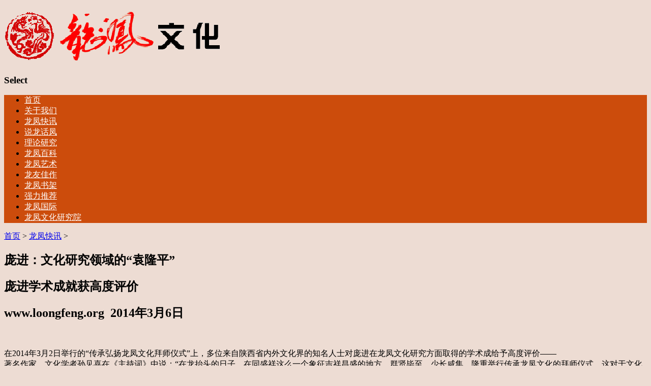

--- FILE ---
content_type: text/html; charset=UTF-8
request_url: http://www.loongfeng.org/pang-jin-wen-hua-yan-jiu-ling-yu-de-yuan-long-ping/
body_size: 10537
content:
<!DOCTYPE html>
<!--[if IE 7]>
<html class="ie ie7 no-js" lang="zh-CN">
<![endif]-->
<!--[if IE 8]>
<html class="ie ie8 no-js" lang="zh-CN">
<![endif]-->
<!--[if !(IE 7) | !(IE 8)  ]><!-->
<html class="no-js" lang="zh-CN">
<!--<![endif]-->
<head>
<meta http-equiv="Content-Type" content="text/html; charset=UTF-8" /> <!--zzz add the whole line display Chinese-->
<meta charset="UTF-8" />
<meta name="viewport" content="width=device-width, initial-scale=1, maximum-scale=1" />
<link rel="profile" href="http://gmpg.org/xfn/11" />
<link rel="pingback" href="http://www.loongfeng.org/xmlrpc.php" />
<link rel="shortcut icon" href="http://www.loongfeng.org/wp-content/themes/newsplus/images/favicon.ico" type="image/x-icon">
<link rel="apple-touch-icon" href="http://www.loongfeng.org/wp-content/themes/newsplus/images/apple_touch_icon.png">
<title>庞进：文化研究领域的“袁隆平” | 中华龙凤文化</title>

<!-- All in One SEO Pack 2.2.7.5 by Michael Torbert of Semper Fi Web Designob_start_detected [-1,-1] -->
<meta name="description" itemprop="description" content="在2014年3月2日举行的“传承弘扬龙凤文化拜师仪式”上，多位来自陕西省内外文化界的知名人士对庞进在龙凤文化研究方面取得的学术成给予高度评价" />

<meta name="keywords" itemprop="keywords" content="庞进,文化研究,袁隆平" />

<link rel="canonical" href="http://www.loongfeng.org/pang-jin-wen-hua-yan-jiu-ling-yu-de-yuan-long-ping/" />
<!-- /all in one seo pack -->
<link rel="alternate" type="application/rss+xml" title="中华龙凤文化 &raquo; Feed" href="http://www.loongfeng.org/feed/" />
<link rel="alternate" type="application/rss+xml" title="中华龙凤文化 &raquo; 评论Feed" href="http://www.loongfeng.org/comments/feed/" />
		<script type="text/javascript">
			window._wpemojiSettings = {"baseUrl":"http:\/\/s.w.org\/images\/core\/emoji\/72x72\/","ext":".png","source":{"concatemoji":"http:\/\/www.loongfeng.org\/wp-includes\/js\/wp-emoji-release.min.js?ver=4.2.38"}};
			!function(e,n,t){var a;function o(e){var t=n.createElement("canvas"),a=t.getContext&&t.getContext("2d");return!(!a||!a.fillText)&&(a.textBaseline="top",a.font="600 32px Arial","flag"===e?(a.fillText(String.fromCharCode(55356,56812,55356,56807),0,0),3e3<t.toDataURL().length):(a.fillText(String.fromCharCode(55357,56835),0,0),0!==a.getImageData(16,16,1,1).data[0]))}function i(e){var t=n.createElement("script");t.src=e,t.type="text/javascript",n.getElementsByTagName("head")[0].appendChild(t)}t.supports={simple:o("simple"),flag:o("flag")},t.DOMReady=!1,t.readyCallback=function(){t.DOMReady=!0},t.supports.simple&&t.supports.flag||(a=function(){t.readyCallback()},n.addEventListener?(n.addEventListener("DOMContentLoaded",a,!1),e.addEventListener("load",a,!1)):(e.attachEvent("onload",a),n.attachEvent("onreadystatechange",function(){"complete"===n.readyState&&t.readyCallback()})),(a=t.source||{}).concatemoji?i(a.concatemoji):a.wpemoji&&a.twemoji&&(i(a.twemoji),i(a.wpemoji)))}(window,document,window._wpemojiSettings);
		</script>
		<style type="text/css">
img.wp-smiley,
img.emoji {
	display: inline !important;
	border: none !important;
	box-shadow: none !important;
	height: 1em !important;
	width: 1em !important;
	margin: 0 .07em !important;
	vertical-align: -0.1em !important;
	background: none !important;
	padding: 0 !important;
}
</style>
<link rel='stylesheet' id='newsplus-shortcodes-css'  href='http://www.loongfeng.org/wp-content/plugins/newsplus-shortcodes/assets/css/newsplus-shortcodes.css?ver=4.2.38' type='text/css' media='all' />
<link rel='stylesheet' id='wp-pagenavi-css'  href='http://www.loongfeng.org/wp-content/plugins/wp-pagenavi/pagenavi-css.css?ver=2.70' type='text/css' media='all' />
<link rel='stylesheet' id='newsplus-style-css'  href='http://www.loongfeng.org/wp-content/themes/newsplus/style.css?ver=4.2.38' type='text/css' media='all' />
<!--[if lt IE 9]>
<link rel='stylesheet' id='newsplus-ie-css'  href='http://www.loongfeng.org/wp-content/themes/newsplus/css/ie.css?ver=4.2.38' type='text/css' media='all' />
<![endif]-->
<link rel='stylesheet' id='newsplus-responsive-css'  href='http://www.loongfeng.org/wp-content/themes/newsplus/responsive.css?ver=4.2.38' type='text/css' media='all' />
<link rel='stylesheet' id='newsplus-user-css'  href='http://www.loongfeng.org/wp-content/themes/newsplus/user.css?ver=4.2.38' type='text/css' media='all' />
<script type='text/javascript' src='http://www.loongfeng.org/wp-includes/js/jquery/jquery.js?ver=1.11.2'></script>
<script type='text/javascript' src='http://www.loongfeng.org/wp-includes/js/jquery/jquery-migrate.min.js?ver=1.2.1'></script>
<link rel="EditURI" type="application/rsd+xml" title="RSD" href="http://www.loongfeng.org/xmlrpc.php?rsd" />
<link rel="wlwmanifest" type="application/wlwmanifest+xml" href="http://www.loongfeng.org/wp-includes/wlwmanifest.xml" /> 
<link rel='prev' title='濮阳龙会庞进提出龙文化五大使命' href='http://www.loongfeng.org/pu-yang-long-hui-pang-jin-ti-chu-long-wen-hua-wu-da-shi-ming/' />
<link rel='next' title='试论中华民族的龙道信仰' href='http://www.loongfeng.org/shi-lun-zhong-hua-min-zu-de-long-dao-xin-ang-3/' />
<meta name="generator" content="WordPress 4.2.38" />
<link rel='shortlink' href='http://www.loongfeng.org/?p=12573' />
<!-- <meta name="NextGEN" version="2.1.23" /> -->
<style type="text/css">
	.primary-nav {
	background-color:#cc4c0c;
	}
	ul.nav-menu > li > a {
	text-shadow: none;
	color:#ffffff;
	}
	.primary-nav li:hover > a {
	color:#000000;
	}
	ul.nav-menu > li.current-menu-item > a,
	ul.nav-menu > li.current-menu-ancestor > a,
	ul.nav-menu > li.current_page_item > a,
	ul.nav-menu > li.current_page_ancestor > a {
	color:;
	border-top-color: ;
	}
	.primary-nav li ul {
	background-color:;
	}
	.primary-nav li ul li a {
	color:;
	}
	.primary-nav li ul li:hover > a {
	color:;
	background-color:;
	}
	h3.sb-title {
	color:;
	}
	#secondary {
	color:;
	background-color:;
	}
	#secondary .sep {
	color:;
	}
	#secondary a,
	#secondary ul a,
	#secondary ul .entry-meta a,
	#secondary ul .widget .entry-meta a {
	color:;
	}
	#secondary a:hover,
	#secondary ul a:hover,
	#secondary ul .entry-meta a:hover,
	#secondary ul .widget .entry-meta a:hover {
	color:;
	}
	h3.sc-title {
	color:;
	}
	#secondary .widget ul li {
	border-bottom-color: ;
	}

	#secondary .widget ul ul {
	border-top-color: ;
	}
	#footer {
	color:;
	background-color:;
	}
	body.is-stretched.custom-background {
	background-color:;
	}
	#footer a {
	color:;
	}
	#footer a:hover {
	color:;
	}
</style>
<!--[if lt IE 9]>
<script src="http://html5shim.googlecode.com/svn/trunk/html5.js"></script>
<![endif]-->
<style type="text/css" id="custom-background-css">
body.custom-background { background-color: #eddcd3; }
</style>
</head>
<body class="single single-post postid-12573 single-format-standard custom-background">
	    <div id="page" class="hfeed site clear">
            <div id="utility-top">
            <div class="wrap clear">
                                    <div id="callout-bar" role="complementary">
                        <div class="callout-inner">
                        <!-- zzz stripslashes( $pls_cb_text_right ) remove the callout-bar right except homepage-->
                        </div><!-- .callout-inner -->
                    </div><!-- #callout-bar -->
                            </div><!-- #utility-top .wrap -->
        </div><!-- #utility-top-->
		        <header id="header" class="site-header" role="banner">
            <div class="wrap full-width clear">
			    <div class="brand column one-fourth" role="banner">
        <h4 class="site-title"><a href="http://www.loongfeng.org/" title="中华龙凤文化" rel="home"><img src="http://www.loongfeng.org/wp-content/uploads/2016/01/lflogo.gif" alt="中华龙凤文化" title="中华龙凤文化" /></a>
			</h4>    </div><!-- .column one-third -->
            </div><!-- #header .wrap -->
        </header><!-- #header -->
                        <nav id="responsive-menu">
                <h3 id="menu-button-1" class="menu-button">Select<span class="toggle-icon"><span class="bar-1"></span><span class="bar-2"></span><span class="bar-3"></span></span></h3>
                </nav>
                    <nav id="main-nav" class="primary-nav" role="navigation">
            <div class="wrap">
                <ul id="menu-%e5%af%bc%e8%88%aa" class="nav-menu clear"><li id="menu-item-3519" class="menu-item menu-item-type-post_type menu-item-object-page menu-item-3519"><a href="http://www.loongfeng.org/">首页</a></li>
<li id="menu-item-3603" class="menu-item menu-item-type-custom menu-item-object-custom menu-item-3603"><a href="http://www.loongfeng.org/gywm">关于我们</a></li>
<li id="menu-item-3520" class="menu-item menu-item-type-taxonomy menu-item-object-category current-post-ancestor current-menu-parent current-post-parent menu-item-3520"><a href="http://www.loongfeng.org/kuaixun/">龙凤快讯</a></li>
<li id="menu-item-3569" class="menu-item menu-item-type-custom menu-item-object-custom menu-item-3569"><a href="http://www.loongfeng.org/slhf">说龙话凤</a></li>
<li id="menu-item-3570" class="menu-item menu-item-type-custom menu-item-object-custom menu-item-3570"><a href="http://www.loongfeng.org/llyj">理论研究</a></li>
<li id="menu-item-3596" class="menu-item menu-item-type-custom menu-item-object-custom menu-item-3596"><a href="http://www.loongfeng.org/lfbk">龙凤百科</a></li>
<li id="menu-item-3572" class="menu-item menu-item-type-custom menu-item-object-custom menu-item-3572"><a href="http://www.loongfeng.org/lfys">龙凤艺术</a></li>
<li id="menu-item-3553" class="menu-item menu-item-type-custom menu-item-object-custom menu-item-3553"><a href="http://www.loongfeng.org/lyjz">龙友佳作</a></li>
<li id="menu-item-3598" class="menu-item menu-item-type-custom menu-item-object-custom menu-item-3598"><a href="http://www.loongfeng.org/lfsj">龙凤书架</a></li>
<li id="menu-item-3599" class="menu-item menu-item-type-taxonomy menu-item-object-category menu-item-3599"><a href="http://www.loongfeng.org/tuijian/">强力推荐</a></li>
<li id="menu-item-3597" class="menu-item menu-item-type-custom menu-item-object-custom menu-item-3597"><a href="http://www.loongfeng.org/lfgj">龙凤国际</a></li>
<li id="menu-item-3600" class="menu-item menu-item-type-custom menu-item-object-custom menu-item-3600"><a href="http://www.loongfeng.org/yjy">龙凤文化研究院</a></li>
</ul>            </div><!-- .primary-nav .wrap -->
        </nav><!-- #main-nav -->
<!--ZZZbegining rolling words in homepage-->


<!--ZZZending-->
                <div id="main">
        <div class="wrap clear"><div id="primary" class="site-content">
    <div id="content" role="main">
	<div class="breadcrumbs"><a href="http://www.loongfeng.org">首页</a> <span class="sep"> > </span> <a href="http://www.loongfeng.org/kuaixun/">龙凤快讯</a> <span class="sep"> > </span> </div>			 <article id="post-12573" class="post-12573 post type-post status-publish format-standard hentry category-kuaixun tag-32 tag-482 tag-5811">
                <header class="entry-header">
					<h1 class="entry-title-up"></h1><!--zzz-->
                    <h1 class="entry-title-post">庞进：文化研究领域的“袁隆平”</h1>
					<h1 class="entry-title-second">庞进学术成就获高度评价</h1><!--zzz-->
					<h1 class="entry-title-author">www.loongfeng.org&nbsp;&nbsp;2014年3月6日</h1><p>&nbsp;</p><!--zzz-->
                                    </header>
                <div class="entry-content">
					<p>在2014年3月2日举行的“传承弘扬龙凤文化拜师仪式”上，多位来自陕西省内外文化界的知名人士对庞进在龙凤文化研究方面取得的学术成给予高度评价——<br />
著名作家、文化学者孙见喜在《主持词》中说：“在龙抬头的日子、在同盛祥这么一个象征吉祥昌盛的地方，群贤毕至、少长咸集，隆重举行传承龙凤文化的拜师仪式，这对于文化上处于中华上游地带的古长安城来说，具有深远的启示价值。特别在习总书记不久前提出，要以各种形式弘扬传播中华传统文化，在这么个背景下，今天的拜师仪式更具现实意义。”“在西安，这是我见到过的规模最大的一次拜师仪式，可以说是发生在西安的一个重大的文化事件。”<br />
陕西省政协文化教育委员会主任雷涛在见证讲话中说：“今天的拜师仪式太让人感动了，它让人产生了一系列的文化思考。庞进是一个远离喧嚣、远离浮躁的真正的研究文化的学者，我很敬仰他。”“今天，我作为一个见证人，首先见证了中华民族历史上一个传统的文化现象，就是对知识、对风范的崇拜。庞进先生是著名的文化学者，他的知识、他的风范，得到了两位徒弟的认可，不然就没有这个仪式。其次，我见证了师道尊严。师道尊严是传统文化中的重要元素。在台湾、在港澳、在世界各地的华人居住区，师道尊严都得到了很好的传承。但在中国大陆，师道尊严遭到了相当大的破坏，这是非常令人痛心的。大陆现在需要恢复和弘扬师道尊严的文化。第三，我见证了我们的礼仪。我们中华民族是讲礼仪的，礼仪是有一定形式的，形式是为内容服务的。今天的礼仪很隆重，当然，再隆重些会更好。今天把叩头改成鞠躬，当然可以，但是，徒弟们若向师父叩三个头，会更加凝重，更令人难忘。”<br />
西安日报社原总编辑马师雄在发言中说：“我与庞进在一个单位工作、相处了三十多年。从当记者、当编辑直到高级编辑，庞进把工作搞得非常出色。他还在加拿大、在美国的报纸上办专刊，为西安日报、西安晚报走向世界，为西安的对外宣传做出了重要贡献。更可贵的是，几十年来，他把自己的业余时间，都用在了研究、弘扬、传播龙凤文化上。庞进的身上体现了一个‘德’，字，即在研究的过程中，不断加强、升华自己学养、修养，在这方面庞进是一个典范。庞进身上还体现了一个‘行’字和一个‘恒’字，他东南西北，走向全国，走向世界，考察、宣讲、传播龙凤文化；他持之以恒，矢志不移，其研究起步早，著述多，站得高，成就大，影响大，在全国、在世界，作为龙凤文化研究第一人，庞进当之无愧。”<br />
文化艺术报总编辑陈若星在发言中说：“中国有句古语叫‘修身齐家治国平天下’。‘治国平天下’，不光是征战沙场，决胜千里，把自己的研究成果，阐释，传播，弘扬，为社会的文化建设、经济建设做出贡献，也是在‘治国平天下’。在这方面，庞进可以媲美袁隆平。袁隆平的杂交水稻，解决了全世界人吃饱肚子的问题，庞进提供的是精神食粮，要解决的是中国人，以及全人类的精神危机问题。”<br />
陕西省作家协会副主席张虹在发言中说：“上世纪80年代末，我和庞进共同求学于西北大学，他那种默默用功、与众不同的风格，给我留下了深刻印象。西方一个哲学家说过，真正的故乡在遥远的地方，在永远的追寻之中。庞进就是一个孜孜不倦的追寻者。龙凤文化是中华民族最崇高、最高远、最具魅力也最有前景的文化，庞进的功夫下到了精神、信仰的层面。我相信，庞进的龙凤文化研究，一定能代代相传，发扬光大。”<br />
西安培华学院人文学院副院长车宝仁在发言中说：“庞进的龙凤文化研究有三次深化、三个突破，这三次深化和三个突破，使庞进站在了世界研究龙凤文化的制高点上：一是创立了龙凤学的理论框架，形成了庞氏自己的体系；二是提出了具有“为世界开太平”意义的龙道文明；三是从国情、世况的实际出发，提出了旨在从根本上结束中华民族无魂状态的龙道信仰。庞进的意义非同小可，他的理论将对中华民族、对世界文明产生深远的影响。<br />
中华龙凤文化研究中心副主任田玉川在发言中说：“庞进的成就，可以用‘六个一工程’来概括：第一，创立了一个学说——龙凤文化研究学。第二，构建和拓展了龙凤文化的内涵和外延。第三，成立了专门的龙凤文化研究机构——中华龙凤文化研究中心和西安中华龙凤文化研究院，成为龙凤文化研究的重要阵地。第四，组建龙凤文化研究团队。第五，开发并推动了一个产业——龙凤文化的开发。第六，庞进的龙凤文化研究体现和发扬了文以载道、学以济世的精神。他三十多年殚精竭虑，呕心沥血，不受世俗的纷扰，踏踏实实，埋头苦干，并注重学以致用，让纯粹的学术研究变得可感、可学、可用，很值得我们大家效法和崇敬。”<br />
(原载西安之子网 http://www.xazz.cn/Article_Show.asp?ArticleID=122852014，3，4）</p>
                </div><!-- .entry-content -->
                <footer>
                <span class="tag-label">Tagged</span> <ul class="tag-list"><li><a href="http://www.loongfeng.org/tag/%e5%ba%9e%e8%bf%9b/" rel="tag">庞进</a></li><li><a href="http://www.loongfeng.org/tag/%e6%96%87%e5%8c%96%e7%a0%94%e7%a9%b6/" rel="tag">文化研究</a></li><li><a href="http://www.loongfeng.org/tag/%e8%a2%81%e9%9a%86%e5%b9%b3/" rel="tag">袁隆平</a></li></ul>                </footer><!-- .entry-meta -->
			</article><!-- #post-12573 -->
			<div id="comments" class="comments-area">
	</div><!-- #comments .comments-area -->    </div><!-- #content -->
</div><!-- #primary -->
<div id="sidebar" class="widget-area" role="complementary">
<aside id="newsplus-categories-4" class="widget newsplus_categories"><h3 class="sb-title">分类目录</h3><select name='cat' id='cat' class='postform' >
	<option value='-1'>Select Category</option>
	<option class="level-0" value="11">书法绘画</option>
	<option class="level-1" value="339">&nbsp;&nbsp;&nbsp;庞进书法</option>
	<option class="level-0" value="342">强力推荐</option>
	<option class="level-0" value="4">说龙话凤</option>
	<option class="level-0" value="7">龙人哲学</option>
	<option class="level-0" value="15">龙凤之魅</option>
	<option class="level-1" value="276">&nbsp;&nbsp;&nbsp;发言</option>
	<option class="level-1" value="275">&nbsp;&nbsp;&nbsp;贺信</option>
	<option class="level-0" value="13">龙凤书架</option>
	<option class="level-1" value="344">&nbsp;&nbsp;&nbsp;（一）</option>
	<option class="level-1" value="345">&nbsp;&nbsp;&nbsp;（二）</option>
	<option class="level-0" value="9">龙凤传人</option>
	<option class="level-0" value="3">龙凤国际</option>
	<option class="level-1" value="34">&nbsp;&nbsp;&nbsp;人物</option>
	<option class="level-1" value="33">&nbsp;&nbsp;&nbsp;讯息</option>
	<option class="level-0" value="2">龙凤快讯</option>
	<option class="level-0" value="19">龙凤文化研究院</option>
	<option class="level-1" value="20">&nbsp;&nbsp;&nbsp;刊物</option>
	<option class="level-1" value="21">&nbsp;&nbsp;&nbsp;资讯</option>
	<option class="level-0" value="6">龙凤百科</option>
	<option class="level-1" value="65">&nbsp;&nbsp;&nbsp;龙凤传说</option>
	<option class="level-1" value="64">&nbsp;&nbsp;&nbsp;龙凤民俗</option>
	<option class="level-0" value="10">龙友佳作</option>
	<option class="level-0" value="8">龙坛凤声</option>
	<option class="level-0" value="5">龙心慧雨</option>
	<option class="level-1" value="51">&nbsp;&nbsp;&nbsp;庞进小说</option>
	<option class="level-1" value="50">&nbsp;&nbsp;&nbsp;庞进散文</option>
	<option class="level-1" value="349">&nbsp;&nbsp;&nbsp;庞进诗歌</option>
	<option class="level-1" value="5174">&nbsp;&nbsp;&nbsp;评论文章</option>
	<option class="level-0" value="272">龙颜沧桑</option>
</select>
			<script type='text/javascript'>
				/* <![CDATA[ */
				var dropdown = document.getElementById("cat");
				function onCatChange() {
					if ( dropdown.options[dropdown.selectedIndex].value > 0 ) {
						location.href = "http://www.loongfeng.org/?cat="+dropdown.options[dropdown.selectedIndex].value;
					}
				}
				dropdown.onchange = onCatChange;
				/* ]]> */
            </script>
	</aside><aside id="text-2" class="widget widget_text">			<div class="textwidget"><br></div>
		</aside><aside id="calendar-2" class="widget widget_calendar"><div id="calendar_wrap"><table id="wp-calendar">
	<caption>2026年1月</caption>
	<thead>
	<tr>
		<th scope="col" title="星期一">一</th>
		<th scope="col" title="星期二">二</th>
		<th scope="col" title="星期三">三</th>
		<th scope="col" title="星期四">四</th>
		<th scope="col" title="星期五">五</th>
		<th scope="col" title="星期六">六</th>
		<th scope="col" title="星期日">日</th>
	</tr>
	</thead>

	<tfoot>
	<tr>
		<td colspan="3" id="prev"><a href="http://www.loongfeng.org/2025/11/">&laquo; 十一</a></td>
		<td class="pad">&nbsp;</td>
		<td colspan="3" id="next" class="pad">&nbsp;</td>
	</tr>
	</tfoot>

	<tbody>
	<tr>
		<td colspan="3" class="pad">&nbsp;</td><td>1</td><td>2</td><td>3</td><td>4</td>
	</tr>
	<tr>
		<td>5</td><td>6</td><td>7</td><td>8</td><td>9</td><td>10</td><td>11</td>
	</tr>
	<tr>
		<td>12</td><td>13</td><td>14</td><td>15</td><td>16</td><td>17</td><td>18</td>
	</tr>
	<tr>
		<td>19</td><td>20</td><td>21</td><td>22</td><td id="today">23</td><td>24</td><td>25</td>
	</tr>
	<tr>
		<td>26</td><td>27</td><td>28</td><td>29</td><td>30</td><td>31</td>
		<td class="pad" colspan="1">&nbsp;</td>
	</tr>
	</tbody>
	</table></div></aside>		<aside id="recent-posts-2" class="widget widget_recent_entries">		<h3 class="sb-title">近期文章</h3>		<ul>
					<li>
				<a href="http://www.loongfeng.org/zhong-hua-long-feng-fu/">中华龙凤赋</a>
						</li>
					<li>
				<a href="http://www.loongfeng.org/jia-ping-ao-yu-nuo-bei-er-wen-xue-jiang/">贾平凹与诺贝尔文学奖</a>
						</li>
					<li>
				<a href="http://www.loongfeng.org/zhong-hua-long-xue-ti-xi-yan-jiu-pang-jin-fang-tan-lu/">《中华龙学》体系研究——庞进访谈录</a>
						</li>
					<li>
				<a href="http://www.loongfeng.org/zhang-yang-zhong-hua-long-quan-qiu-mei-li-pang-jin-zhong-hua-long-xue-yun-duan-qi-fei/">彰扬中华龙全球魅力  庞进《中华龙学》云端启扉</a>
						</li>
					<li>
				<a href="http://www.loongfeng.org/pang-jin-wen-ji-di-shi-jiu-er-shi-er-shi-yi-juan-shang-xian-ya-ma-xun/">庞进文集第十九、二十、二十一卷上线亚马逊</a>
						</li>
					<li>
				<a href="http://www.loongfeng.org/pang-jin-wen-ji-di-shi-qi-shi-ba-juan-shang-xian-ya-ma-xun/">庞进文集第十七、十八卷上线亚马逊</a>
						</li>
					<li>
				<a href="http://www.loongfeng.org/pang-jin-wen-ji-di-shi-wu-shi-liu-juan-shang-xian-ya-ma-xun/">庞进文集第十五、十六卷上线亚马逊</a>
						</li>
					<li>
				<a href="http://www.loongfeng.org/pang-jin-wen-ji-di-shi-san-shi-si-juan-shang-xian-ya-ma-xun/">庞进文集第十三、十四卷上线亚马逊</a>
						</li>
					<li>
				<a href="http://www.loongfeng.org/pang-jin-wen-ji-di-shi-yi-shi-er-juan-shang-xian-ya-ma-xun/">庞进文集第十一、十二卷上线亚马逊</a>
						</li>
					<li>
				<a href="http://www.loongfeng.org/pang-jin-wen-ji-di-jiu-shi-juan-shang-xian-ya-ma-xun/">庞进文集第九、十卷上线亚马逊</a>
						</li>
					<li>
				<a href="http://www.loongfeng.org/pang-jin-wen-ji-di-qi-ba-juan-shang-xian-ya-ma-xun/">庞进文集第七、八卷上线亚马逊</a>
						</li>
					<li>
				<a href="http://www.loongfeng.org/jiu-she-li-shi-jie-long-jie-zhi-lian-he-guo-jiao-ke-wen-zu-zhi-gong-kai-xin/">就设立“世界龙节”致联合国教科文组织公开信</a>
						</li>
				</ul>
		</aside><aside id="views-3" class="widget widget_views"><h3 class="sb-title">热门文章</h3><ul>
<li><a href="http://www.loongfeng.org/pang-jin-long-feng-wen-hua-huo-dong-shi-lve/"  title="庞进龙凤文化活动事略">  庞进龙凤文化活动事略</a>…<font color=#990000>54,983</font></li><li><a href="http://www.loongfeng.org/pang-jin-loong-feng-wen-hua-huo-dong/"  title="庞进龙凤文化活动事略">  庞进龙凤文化活动事略</a>…<font color=#990000>13,317</font></li><li><a href="http://www.loongfeng.org/guang-xi-bin-yang-qian-nian-pao-long-wu-cheng-guo-jia-ji-fei-wu-zhi-wen-hua-yi-chan/"  title="广西宾阳：千年炮龙舞成国家级非物质文化遗产">  广西宾阳：千年炮龙舞成国家级非物质文化遗产</a>…<font color=#990000>8,387</font></li><li><a href="http://www.loongfeng.org/wu-long-wu-shi-nan-bei-shi-jing-sai-gui-cheng/"  title="舞龙舞狮（南、北狮）竞赛规程">  舞龙舞狮（南、北狮）竞赛规程</a>…<font color=#990000>6,881</font></li><li><a href="http://www.loongfeng.org/shan-dong-min-jian-ji-bai-tu-wei-ba-lao-li-li-long-wang/"  title="山东民间祭拜&ldquo;秃尾巴老李&rdquo;李龙王">  山东民间祭拜&ldquo;秃尾巴老李&rdquo;李龙王</a>…<font color=#990000>6,704</font></li><li><a href="http://www.loongfeng.org/gai-sheng-xiao-shu-ji-wei-shu-feng-de-wen-hua-yi-yi/"  title="改生肖&ldquo;属鸡&rdquo;为&ldquo;属凤&rdquo;的文化意义">  改生肖&ldquo;属鸡&rdquo;为&ldquo;属凤&rdquo;的文化意义</a>…<font color=#990000>6,395</font></li><li><a href="http://www.loongfeng.org/hai-nan-xing-shi-tan-yuan-long-shi-pian/"  title="海南姓氏探源：龙氏篇">  海南姓氏探源：龙氏篇</a>…<font color=#990000>6,311</font></li><li><a href="http://www.loongfeng.org/tomb-of-fu-xi-and-sympathetic-people-to-test/"  title="伏羲墓殉人考">  伏羲墓殉人考</a>…<font color=#990000>6,293</font></li><li><a href="http://www.loongfeng.org/ji-yu-feng-huang/"  title="鸡与凤凰">  鸡与凤凰</a>…<font color=#990000>6,094</font></li><li><a href="http://www.loongfeng.org/feng-huang-shi-chu-wen-hua-yi-mian-qi-zhi/"  title="凤凰是楚文化一面旗帜">  凤凰是楚文化一面旗帜</a>…<font color=#990000>5,644</font></li><li><a href="http://www.loongfeng.org/ha-er-bin-a-cheng-qu-zuo-long-diao-su/"  title="哈尔滨阿城区：坐龙雕塑">  哈尔滨阿城区：坐龙雕塑</a>…<font color=#990000>5,599</font></li><li><a href="http://www.loongfeng.org/long-feng-wen-hua-ji-qi-xian-shi-yi-yi/"  title="龙凤文化及其现实意义">  龙凤文化及其现实意义</a>…<font color=#990000>5,565</font></li></ul>
</aside><aside id="text-3" class="widget widget_text">			<div class="textwidget"><br></div>
		</aside><aside id="search-4" class="widget widget_search"><form role="search" method="get" class="search-form" action="http://www.loongfeng.org/">
				<label>
					<span class="screen-reader-text">搜索：</span>
					<input type="search" class="search-field" placeholder="搜索&hellip;" value="" name="s" title="搜索：" />
				</label>
				<input type="submit" class="search-submit" value="搜索" />
			</form></aside></div><!-- #sidebar -->    </div><!-- #main .wrap -->
</div><!-- #main -->
	<div id="widget-area-after-content">
		<div class="wrap">
			<aside id="text-4" class="widget_text">			<div class="textwidget"> <div align="right" valign="middle">
欢迎访问庞进的
<A href="http://t.qq.com/pangjin2011forever" target="_blank">腾讯微博&nbsp;/&nbsp;</A>
<A href="http://t.sina.com.cn/loongfeng" target="_blank">新浪微博&nbsp;/&nbsp;</A>
<A href="http://blog.voc.com.cn/pangjin" target="_blank">精英博客&nbsp;/&nbsp;</A>
微信公众账号pangjin56&nbsp;和&nbsp;<A href="http://blog.sina.com.cn/m/pangjin" target="_blank">龙凤文化的博客</A><br><br>
<a href="http://t.qq.com/pangjin2011forever/"><img src="http://www.loongfeng.org/wp-content/uploads/2016/01/txwb.gif" width="111" height="111" align="center"></a>&nbsp;&nbsp;
<a href="http://t.sina.com.cn/loongfeng"><img src="http://www.loongfeng.org/wp-content/uploads/2016/01/xlwb.gif" width="111" height="111" align="center" valign="middle"></a>&nbsp;&nbsp;
<a href="http://blog.voc.com.cn/pangjin"><img src="http://www.loongfeng.org/wp-content/uploads/2016/01/jybk.jpg" width="111" height="111" align="center"></a>&nbsp;&nbsp;
<img src="http://www.loongfeng.org/wp-content/uploads/2016/01/weixin.gif" width="111" height="111" align="center">&nbsp;&nbsp;
<a href="http://blog.sina.com.cn/m/pangjin"><img src="http://www.loongfeng.org/wp-content/uploads/2016/01/lfwh.gif" width="111" height="111" align="center"></a>&nbsp;
</div></div>
		</aside>		</div><!--.wrap -->
	</div><!-- #widget-area-before-content -->
<footer id="footer" role="contentinfo">
    <div class="wrap clear">
        <div class="notes-left">网站主编：庞进　制作维护：慧雨工作室<br> 
Copyright © 2004-2015 Loongfeng.org 中华龙凤文化　All Rights Reserved.</div><!-- .notes-left -->
        <div class="notes-right"><br><a href="http://www.loongfeng.org/contact-us/" target="_blank">联系我们</a>　|　<a href="http://www.loongfeng.org/tougao/" target="_blank">欢迎投稿</a>　|　<a href=" http://www.loongfeng.org/sitemap_baidu.xml" target="_blank">网站地图</a>　
</div><!-- .notes-right -->
    </div><!-- #footer wrap -->
</footer><!-- #footer -->

<div class="fixed-widget-bar fixed-left">
	</div>

<div class="fixed-widget-bar fixed-right">
	</div>

</div> <!-- #page -->
<div class="scroll-to-top"><a href="#" title="Scroll to top"><span class="sr-only">Top</span></a></div><!-- .scroll-to-top -->
<!-- ngg_resource_manager_marker --><script type='text/javascript' src='http://www.loongfeng.org/wp-includes/js/jquery/ui/core.min.js?ver=1.11.4'></script>
<script type='text/javascript' src='http://www.loongfeng.org/wp-includes/js/jquery/ui/widget.min.js?ver=1.11.4'></script>
<script type='text/javascript' src='http://www.loongfeng.org/wp-includes/js/jquery/ui/tabs.min.js?ver=1.11.4'></script>
<script type='text/javascript' src='http://www.loongfeng.org/wp-includes/js/jquery/ui/accordion.min.js?ver=1.11.4'></script>
<script type='text/javascript' src='http://www.loongfeng.org/wp-content/plugins/newsplus-shortcodes/assets/js/custom.js?ver=4.2.38'></script>
<script type='text/javascript' src='http://www.loongfeng.org/wp-content/plugins/newsplus-shortcodes/assets/js/jquery.easing.min.js?ver=4.2.38'></script>
<script type='text/javascript' src='http://www.loongfeng.org/wp-content/plugins/newsplus-shortcodes/assets/js/froogaloop2.min.js?ver=4.2.38'></script>
<script type='text/javascript' src='http://www.loongfeng.org/wp-content/plugins/newsplus-shortcodes/assets/js/jquery.flexslider-min.js?ver=4.2.38'></script>
<script type='text/javascript'>
/* <![CDATA[ */
var viewsCacheL10n = {"admin_ajax_url":"http:\/\/www.loongfeng.org\/wp-admin\/admin-ajax.php","post_id":"12573"};
/* ]]> */
</script>
<script type='text/javascript' src='http://www.loongfeng.org/wp-content/plugins/wp-postviews/postviews-cache.js?ver=1.68'></script>
<script type='text/javascript' src='http://www.loongfeng.org/wp-content/themes/newsplus/js/jquery.hoverIntent.minified.js?ver=4.2.38'></script>
<script type='text/javascript'>
/* <![CDATA[ */
var ss_custom = {"enable_responsive_menu":"true","top_bar_sticky":"","main_bar_sticky":"true"};
/* ]]> */
</script>
<script type='text/javascript' src='http://www.loongfeng.org/wp-content/themes/newsplus/js/custom.js?ver=4.2.38'></script>
</body>
</html>
<!-- *´¨)
     ¸.•´¸.•*´¨) ¸.•*¨)
     (¸.•´ (¸.•` ¤ Comet Cache is Fully Functional ¤ ´¨) -->

<!-- Cache File Version Salt:       n/a -->

<!-- Cache File URL:                http://www.loongfeng.org/pang-jin-wen-hua-yan-jiu-ling-yu-de-yuan-long-ping/ -->
<!-- Cache File Path:               /cache/comet-cache/cache/http/www-loongfeng-org/pang-jin-wen-hua-yan-jiu-ling-yu-de-yuan-long-ping.html -->

<!-- Cache File Generated Via:      HTTP request -->
<!-- Cache File Generated On:       Jan 22nd, 2026 @ 6:18 pm UTC -->
<!-- Cache File Generated In:       0.54390 seconds -->

<!-- Cache File Expires On:         Jan 22nd, 2026 @ 7:18 pm UTC -->
<!-- Cache File Auto-Rebuild On:    Jan 22nd, 2026 @ 7:18 pm UTC -->